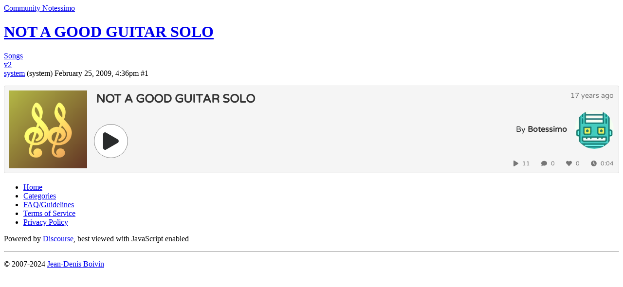

--- FILE ---
content_type: text/html; charset=utf-8
request_url: https://community.notessimo.net/t/not-a-good-guitar-solo/39366
body_size: 2024
content:
<!DOCTYPE html>
<html lang="en">
  <head>
    <meta charset="utf-8">
    <title>NOT A GOOD GUITAR SOLO - Songs - Community Notessimo</title>
    <meta name="description" content="">
    <meta name="generator" content="Discourse 2.9.0.beta10 - https://github.com/discourse/discourse version 2556e5a715b926c775b7104cbe2c6178f8d4d2a7">
<link rel="icon" type="image/png" href="https://cdn3.notessimo.com/community/uploads/optimized/1X/8d296ff1e1013dfe758ac060a1ceed5b365d6260_2_32x32.png">
<link rel="apple-touch-icon" type="image/png" href="https://cdn3.notessimo.com/community/uploads/optimized/1X/2a13bdce427043672e0e5e7d2d825f4519cb6abc_2_180x180.png">
<meta name="theme-color" media="all" content="#2a2d40">

<meta name="viewport" content="width=device-width, initial-scale=1.0, minimum-scale=1.0, user-scalable=yes, viewport-fit=cover">
<link rel="canonical" href="https://community.notessimo.net/t/not-a-good-guitar-solo/39366" />

<link rel="search" type="application/opensearchdescription+xml" href="https://community.notessimo.net/opensearch.xml" title="Community Notessimo Search">

    <link href="https://cdn4.notessimo.net/stylesheets/color_definitions_notessimo_4_1_905a3712c8110ca4d8151620e3637457bacb077f.css?__ws=community.notessimo.net" media="all" rel="stylesheet" class="light-scheme"/>

  <link href="https://cdn4.notessimo.net/stylesheets/desktop_7bc02c3635902388b48c00f130a061fe5ffdb46b.css?__ws=community.notessimo.net" media="all" rel="stylesheet" data-target="desktop"  />



  <link href="https://cdn4.notessimo.net/stylesheets/discourse-bbcode_7bc02c3635902388b48c00f130a061fe5ffdb46b.css?__ws=community.notessimo.net" media="all" rel="stylesheet" data-target="discourse-bbcode"  />
  <link href="https://cdn4.notessimo.net/stylesheets/discourse-cakeday_7bc02c3635902388b48c00f130a061fe5ffdb46b.css?__ws=community.notessimo.net" media="all" rel="stylesheet" data-target="discourse-cakeday"  />
  <link href="https://cdn4.notessimo.net/stylesheets/discourse-canned-replies_7bc02c3635902388b48c00f130a061fe5ffdb46b.css?__ws=community.notessimo.net" media="all" rel="stylesheet" data-target="discourse-canned-replies"  />
  <link href="https://cdn4.notessimo.net/stylesheets/discourse-chat_7bc02c3635902388b48c00f130a061fe5ffdb46b.css?__ws=community.notessimo.net" media="all" rel="stylesheet" data-target="discourse-chat"  />
  <link href="https://cdn4.notessimo.net/stylesheets/discourse-details_7bc02c3635902388b48c00f130a061fe5ffdb46b.css?__ws=community.notessimo.net" media="all" rel="stylesheet" data-target="discourse-details"  />
  <link href="https://cdn4.notessimo.net/stylesheets/discourse-local-dates_7bc02c3635902388b48c00f130a061fe5ffdb46b.css?__ws=community.notessimo.net" media="all" rel="stylesheet" data-target="discourse-local-dates"  />
  <link href="https://cdn4.notessimo.net/stylesheets/discourse-narrative-bot_7bc02c3635902388b48c00f130a061fe5ffdb46b.css?__ws=community.notessimo.net" media="all" rel="stylesheet" data-target="discourse-narrative-bot"  />
  <link href="https://cdn4.notessimo.net/stylesheets/discourse-patreon_7bc02c3635902388b48c00f130a061fe5ffdb46b.css?__ws=community.notessimo.net" media="all" rel="stylesheet" data-target="discourse-patreon"  />
  <link href="https://cdn4.notessimo.net/stylesheets/discourse-presence_7bc02c3635902388b48c00f130a061fe5ffdb46b.css?__ws=community.notessimo.net" media="all" rel="stylesheet" data-target="discourse-presence"  />
  <link href="https://cdn4.notessimo.net/stylesheets/discourse-solved_7bc02c3635902388b48c00f130a061fe5ffdb46b.css?__ws=community.notessimo.net" media="all" rel="stylesheet" data-target="discourse-solved"  />
  <link href="https://cdn4.notessimo.net/stylesheets/discourse-spoiler-alert_7bc02c3635902388b48c00f130a061fe5ffdb46b.css?__ws=community.notessimo.net" media="all" rel="stylesheet" data-target="discourse-spoiler-alert"  />
  <link href="https://cdn4.notessimo.net/stylesheets/discourse-voting_7bc02c3635902388b48c00f130a061fe5ffdb46b.css?__ws=community.notessimo.net" media="all" rel="stylesheet" data-target="discourse-voting"  />
  <link href="https://cdn4.notessimo.net/stylesheets/lazy-yt_7bc02c3635902388b48c00f130a061fe5ffdb46b.css?__ws=community.notessimo.net" media="all" rel="stylesheet" data-target="lazy-yt"  />
  <link href="https://cdn4.notessimo.net/stylesheets/poll_7bc02c3635902388b48c00f130a061fe5ffdb46b.css?__ws=community.notessimo.net" media="all" rel="stylesheet" data-target="poll"  />
  <link href="https://cdn4.notessimo.net/stylesheets/discourse-chat_desktop_7bc02c3635902388b48c00f130a061fe5ffdb46b.css?__ws=community.notessimo.net" media="all" rel="stylesheet" data-target="discourse-chat_desktop"  />
  <link href="https://cdn4.notessimo.net/stylesheets/discourse-voting_desktop_7bc02c3635902388b48c00f130a061fe5ffdb46b.css?__ws=community.notessimo.net" media="all" rel="stylesheet" data-target="discourse-voting_desktop"  />
  <link href="https://cdn4.notessimo.net/stylesheets/poll_desktop_7bc02c3635902388b48c00f130a061fe5ffdb46b.css?__ws=community.notessimo.net" media="all" rel="stylesheet" data-target="poll_desktop"  />

  <link href="https://cdn4.notessimo.net/stylesheets/desktop_theme_2_58c74230070fa812536ddabf1bc1c19f491d4110.css?__ws=community.notessimo.net" media="all" rel="stylesheet" data-target="desktop_theme" data-theme-id="2" data-theme-name="discourse gifs"/>
<link href="https://cdn4.notessimo.net/stylesheets/desktop_theme_1_3977ea6798534cfae3c76d128327f83f4517d2db.css?__ws=community.notessimo.net" media="all" rel="stylesheet" data-target="desktop_theme" data-theme-id="1" data-theme-name="notessimo"/>

    <script defer="" src="https://cdn4.notessimo.net/theme-javascripts/74469266c24810d09a57dd43385e9808222f2d45.js?__ws=community.notessimo.net" data-theme-id="1"></script>
    
        <link rel="alternate nofollow" type="application/rss+xml" title="RSS feed of &#39;NOT A GOOD GUITAR SOLO&#39;" href="https://community.notessimo.net/t/not-a-good-guitar-solo/39366.rss" />
    <meta property="og:site_name" content="Community Notessimo" />
<meta property="og:type" content="website" />
<meta name="twitter:card" content="summary" />
<meta name="twitter:image" content="https://cdn3.notessimo.com/community/uploads/original/1X/2a13bdce427043672e0e5e7d2d825f4519cb6abc.png" />
<meta property="og:image" content="https://cdn3.notessimo.com/community/uploads/original/1X/2a13bdce427043672e0e5e7d2d825f4519cb6abc.png" />
<meta property="og:url" content="https://community.notessimo.net/t/not-a-good-guitar-solo/39366" />
<meta name="twitter:url" content="https://community.notessimo.net/t/not-a-good-guitar-solo/39366" />
<meta property="og:title" content="NOT A GOOD GUITAR SOLO" />
<meta name="twitter:title" content="NOT A GOOD GUITAR SOLO" />
<meta property="article:published_time" content="2009-02-25T16:36:18+00:00" />
<meta property="og:ignore_canonical" content="true" />


    
  </head>
  <body class="crawler">
    
    <header>
  <a href="/">
    Community Notessimo
  </a>
</header>

    <div id="main-outlet" class="wrap" role="main">
        <div id="topic-title">
    <h1>
      <a href="/t/not-a-good-guitar-solo/39366">NOT A GOOD GUITAR SOLO</a>
    </h1>

      <div class="topic-category" itemscope itemtype="http://schema.org/BreadcrumbList">
          <span itemprop="itemListElement" itemscope itemtype="http://schema.org/ListItem">
            <a href="https://community.notessimo.net/c/songs/16" class="badge-wrapper bullet" itemprop="item">
              <span class='badge-category-bg' style='background-color: #5a7681'></span>
              <span class='badge-category clear-badge'>
                <span class='category-name' itemprop='name'>Songs</span>
              </span>
            </a>
            <meta itemprop="position" content="1" />
          </span>
      </div>

      <div class="topic-category">
        <div class='discourse-tags list-tags'>
            <a href='https://community.notessimo.net/tag/v2' class='discourse-tag' rel="tag">v2</a>
        </div>
      </div>
  </div>

  


      <div id='post_1' itemscope itemtype='http://schema.org/DiscussionForumPosting' class='topic-body crawler-post'>
        <div class='crawler-post-meta'>
          <div itemprop='publisher' itemscope itemtype="http://schema.org/Organization">
            <meta itemprop='name' content='Notessimo GP'>
              <div itemprop='logo' itemscope itemtype="http://schema.org/ImageObject">
                <meta itemprop='url' content='https://cdn3.notessimo.com/community/uploads/original/1X/91879e6b9ac4a86dab364a0e180abe919b74b572.png'>
              </div>
          </div>
          <span class="creator" itemprop="author" itemscope itemtype="http://schema.org/Person">
            <a itemprop="url" href='https://community.notessimo.net/u/system'><span itemprop='name'>system</span></a>
            (system)
          </span>

          <link itemprop="mainEntityOfPage" href="https://community.notessimo.net/t/not-a-good-guitar-solo/39366">


          <span class="crawler-post-infos">
              <time itemprop='datePublished' datetime='2009-02-25T16:36:18Z' class='post-time'>
                February 25, 2009,  4:36pm
              </time>
              <meta itemprop='dateModified' content='2009-02-25T16:36:18Z'>
          <span itemprop='position'>#1</span>
          </span>
        </div>
        <div class='post' itemprop='articleBody'>
          <p><iframe width="100%" height="180" src="https://embed.notessimo.net/?oembed=1&amp;url=https%3A%2F%2Fnotessimo.net%2Fs%2F23326" frameborder="0" scrolling="no" seamless="seamless" sandbox="allow-same-origin allow-scripts allow-forms allow-popups allow-popups-to-escape-sandbox allow-presentation"></iframe></p>
        </div>

        <meta itemprop='headline' content='NOT A GOOD GUITAR SOLO'>
          <meta itemprop='keywords' content='v2'>

        <div itemprop="interactionStatistic" itemscope itemtype="http://schema.org/InteractionCounter">
           <meta itemprop="interactionType" content="http://schema.org/LikeAction"/>
           <meta itemprop="userInteractionCount" content="0" />
           <span class='post-likes'></span>
         </div>

         <div itemprop="interactionStatistic" itemscope itemtype="http://schema.org/InteractionCounter">
            <meta itemprop="interactionType" content="http://schema.org/CommentAction"/>
            <meta itemprop="userInteractionCount" content="0" />
          </div>

      </div>






    </div>
    <footer class="container wrap">
  <nav class='crawler-nav'>
    <ul>
      <li itemscope itemtype='http://schema.org/SiteNavigationElement'>
        <span itemprop='name'>
          <a href='/' itemprop="url">Home </a>
        </span>
      </li>
      <li itemscope itemtype='http://schema.org/SiteNavigationElement'>
        <span itemprop='name'>
          <a href='/categories' itemprop="url">Categories </a>
        </span>
      </li>
      <li itemscope itemtype='http://schema.org/SiteNavigationElement'>
        <span itemprop='name'>
          <a href='/guidelines' itemprop="url">FAQ/Guidelines </a>
        </span>
      </li>
      <li itemscope itemtype='http://schema.org/SiteNavigationElement'>
        <span itemprop='name'>
          <a href='/tos' itemprop="url">Terms of Service </a>
        </span>
      </li>
      <li itemscope itemtype='http://schema.org/SiteNavigationElement'>
        <span itemprop='name'>
          <a href='/privacy' itemprop="url">Privacy Policy </a>
        </span>
      </li>
    </ul>
  </nav>
  <p class='powered-by-link'>Powered by <a href="https://www.discourse.org">Discourse</a>, best viewed with JavaScript enabled</p>
</footer>

    <div class="wrap">
    <div class="container">
        <hr>
        <p>
            © 2007-2024 <a href="https://jd.boiv.in">Jean-Denis Boivin</a>
        </p>
    </div>
</div>
    
  </body>
  
</html>
